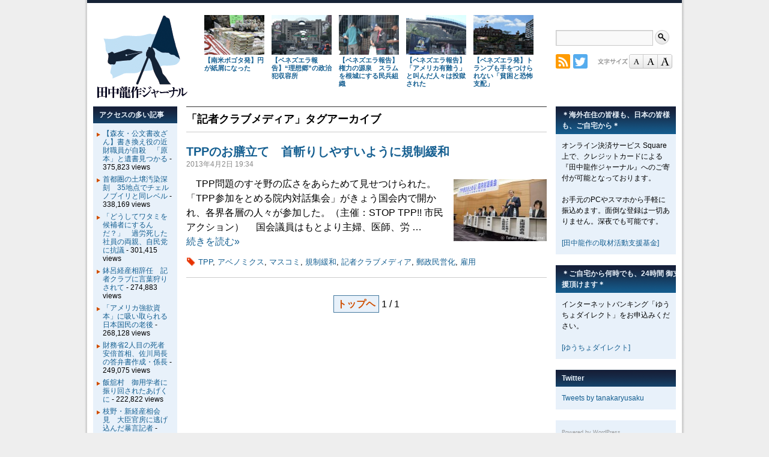

--- FILE ---
content_type: text/html; charset=UTF-8
request_url: https://tanakaryusaku.jp/tag/%E8%A8%98%E8%80%85%E3%82%AF%E3%83%A9%E3%83%96%E3%83%A1%E3%83%87%E3%82%A3%E3%82%A2
body_size: 13347
content:
<!DOCTYPE html>
<html lang="ja">
<head>
<meta charset="UTF-8" />
<meta name="viewport" content="target-densitydpi=device-dpi, width=device-width, maximum-scale=1.0, user-scalable=yes">
<meta name="keywords" content="田中龍作,たなかりゅうさく,タナカリュウサク,tanaka,ryusaku,ジャーナル,フリージャーナリスト,取材" />
<title>田中龍作ジャーナル | 記者クラブメディア</title>

<meta property="og:site_name" content="田中龍作ジャーナル" />
<meta property="og:title" content="TPPのお膳立て　首斬りしやすいように規制緩和" />
<meta property="og:url" content="https://tanakaryusaku.jp/2013/04/0006916" />
<meta property="og:type" content="article" />
<meta property="og:image" content="https://tanakaryusaku.jp/wp-content/themes/trj/images/logo_ogp.png" />
<meta property="og:locale" content="ja_JP" />

<link rel="icon" type="image/vnd.microsoft.icon" href="https://tanakaryusaku.jp/wp-content/themes/trj/images/favicon.ico" />
<link rel="stylesheet" href="https://tanakaryusaku.jp/wp-content/themes/trj/style.css?d=20150521" media="all" />
<link rel="stylesheet" href="https://tanakaryusaku.jp/wp-content/themes/trj/style2.css?d=20160221" media="screen, projection, tv" />
<link rel="stylesheet" href="https://tanakaryusaku.jp/wp-content/themes/trj/print.css?d=20150923" media="print" />
<link rel="stylesheet" href="https://tanakaryusaku.jp/wp-content/themes/trj/jquery.accessible-news-slider.css" media="all" />
<link rel="stylesheet" id="base-fontstyle-css" href="https://tanakaryusaku.jp/wp-content/themes/trj/fontchanger/style-medium.css" media="screen" />
<style>
<!--
#handheld { clear: both; overflow: hidden; display: block; margin: 0; width: 100%; text-align: center; }
#handheld ul#switcher { margin: 0; padding: 0; }
#handheld ul#switcher li { display: inline-block; margin: 1em 0; padding: 0.5em 1em; background-color: #155F91; }
#handheld ul#switcher li a { color: #fff; }
-->
</style>
<meta name='robots' content='max-image-preview:large' />
<link rel="alternate" type="application/rss+xml" title="田中龍作ジャーナル &raquo; 記者クラブメディア タグのフィード" href="https://tanakaryusaku.jp/tag/%e8%a8%98%e8%80%85%e3%82%af%e3%83%a9%e3%83%96%e3%83%a1%e3%83%87%e3%82%a3%e3%82%a2/feed" />
<style id='wp-img-auto-sizes-contain-inline-css' type='text/css'>
img:is([sizes=auto i],[sizes^="auto," i]){contain-intrinsic-size:3000px 1500px}
/*# sourceURL=wp-img-auto-sizes-contain-inline-css */
</style>
<style id='wp-emoji-styles-inline-css' type='text/css'>

	img.wp-smiley, img.emoji {
		display: inline !important;
		border: none !important;
		box-shadow: none !important;
		height: 1em !important;
		width: 1em !important;
		margin: 0 0.07em !important;
		vertical-align: -0.1em !important;
		background: none !important;
		padding: 0 !important;
	}
/*# sourceURL=wp-emoji-styles-inline-css */
</style>
<style id='wp-block-library-inline-css' type='text/css'>
:root{--wp-block-synced-color:#7a00df;--wp-block-synced-color--rgb:122,0,223;--wp-bound-block-color:var(--wp-block-synced-color);--wp-editor-canvas-background:#ddd;--wp-admin-theme-color:#007cba;--wp-admin-theme-color--rgb:0,124,186;--wp-admin-theme-color-darker-10:#006ba1;--wp-admin-theme-color-darker-10--rgb:0,107,160.5;--wp-admin-theme-color-darker-20:#005a87;--wp-admin-theme-color-darker-20--rgb:0,90,135;--wp-admin-border-width-focus:2px}@media (min-resolution:192dpi){:root{--wp-admin-border-width-focus:1.5px}}.wp-element-button{cursor:pointer}:root .has-very-light-gray-background-color{background-color:#eee}:root .has-very-dark-gray-background-color{background-color:#313131}:root .has-very-light-gray-color{color:#eee}:root .has-very-dark-gray-color{color:#313131}:root .has-vivid-green-cyan-to-vivid-cyan-blue-gradient-background{background:linear-gradient(135deg,#00d084,#0693e3)}:root .has-purple-crush-gradient-background{background:linear-gradient(135deg,#34e2e4,#4721fb 50%,#ab1dfe)}:root .has-hazy-dawn-gradient-background{background:linear-gradient(135deg,#faaca8,#dad0ec)}:root .has-subdued-olive-gradient-background{background:linear-gradient(135deg,#fafae1,#67a671)}:root .has-atomic-cream-gradient-background{background:linear-gradient(135deg,#fdd79a,#004a59)}:root .has-nightshade-gradient-background{background:linear-gradient(135deg,#330968,#31cdcf)}:root .has-midnight-gradient-background{background:linear-gradient(135deg,#020381,#2874fc)}:root{--wp--preset--font-size--normal:16px;--wp--preset--font-size--huge:42px}.has-regular-font-size{font-size:1em}.has-larger-font-size{font-size:2.625em}.has-normal-font-size{font-size:var(--wp--preset--font-size--normal)}.has-huge-font-size{font-size:var(--wp--preset--font-size--huge)}.has-text-align-center{text-align:center}.has-text-align-left{text-align:left}.has-text-align-right{text-align:right}.has-fit-text{white-space:nowrap!important}#end-resizable-editor-section{display:none}.aligncenter{clear:both}.items-justified-left{justify-content:flex-start}.items-justified-center{justify-content:center}.items-justified-right{justify-content:flex-end}.items-justified-space-between{justify-content:space-between}.screen-reader-text{border:0;clip-path:inset(50%);height:1px;margin:-1px;overflow:hidden;padding:0;position:absolute;width:1px;word-wrap:normal!important}.screen-reader-text:focus{background-color:#ddd;clip-path:none;color:#444;display:block;font-size:1em;height:auto;left:5px;line-height:normal;padding:15px 23px 14px;text-decoration:none;top:5px;width:auto;z-index:100000}html :where(.has-border-color){border-style:solid}html :where([style*=border-top-color]){border-top-style:solid}html :where([style*=border-right-color]){border-right-style:solid}html :where([style*=border-bottom-color]){border-bottom-style:solid}html :where([style*=border-left-color]){border-left-style:solid}html :where([style*=border-width]){border-style:solid}html :where([style*=border-top-width]){border-top-style:solid}html :where([style*=border-right-width]){border-right-style:solid}html :where([style*=border-bottom-width]){border-bottom-style:solid}html :where([style*=border-left-width]){border-left-style:solid}html :where(img[class*=wp-image-]){height:auto;max-width:100%}:where(figure){margin:0 0 1em}html :where(.is-position-sticky){--wp-admin--admin-bar--position-offset:var(--wp-admin--admin-bar--height,0px)}@media screen and (max-width:600px){html :where(.is-position-sticky){--wp-admin--admin-bar--position-offset:0px}}

/*# sourceURL=wp-block-library-inline-css */
</style><style id='global-styles-inline-css' type='text/css'>
:root{--wp--preset--aspect-ratio--square: 1;--wp--preset--aspect-ratio--4-3: 4/3;--wp--preset--aspect-ratio--3-4: 3/4;--wp--preset--aspect-ratio--3-2: 3/2;--wp--preset--aspect-ratio--2-3: 2/3;--wp--preset--aspect-ratio--16-9: 16/9;--wp--preset--aspect-ratio--9-16: 9/16;--wp--preset--color--black: #000000;--wp--preset--color--cyan-bluish-gray: #abb8c3;--wp--preset--color--white: #ffffff;--wp--preset--color--pale-pink: #f78da7;--wp--preset--color--vivid-red: #cf2e2e;--wp--preset--color--luminous-vivid-orange: #ff6900;--wp--preset--color--luminous-vivid-amber: #fcb900;--wp--preset--color--light-green-cyan: #7bdcb5;--wp--preset--color--vivid-green-cyan: #00d084;--wp--preset--color--pale-cyan-blue: #8ed1fc;--wp--preset--color--vivid-cyan-blue: #0693e3;--wp--preset--color--vivid-purple: #9b51e0;--wp--preset--gradient--vivid-cyan-blue-to-vivid-purple: linear-gradient(135deg,rgb(6,147,227) 0%,rgb(155,81,224) 100%);--wp--preset--gradient--light-green-cyan-to-vivid-green-cyan: linear-gradient(135deg,rgb(122,220,180) 0%,rgb(0,208,130) 100%);--wp--preset--gradient--luminous-vivid-amber-to-luminous-vivid-orange: linear-gradient(135deg,rgb(252,185,0) 0%,rgb(255,105,0) 100%);--wp--preset--gradient--luminous-vivid-orange-to-vivid-red: linear-gradient(135deg,rgb(255,105,0) 0%,rgb(207,46,46) 100%);--wp--preset--gradient--very-light-gray-to-cyan-bluish-gray: linear-gradient(135deg,rgb(238,238,238) 0%,rgb(169,184,195) 100%);--wp--preset--gradient--cool-to-warm-spectrum: linear-gradient(135deg,rgb(74,234,220) 0%,rgb(151,120,209) 20%,rgb(207,42,186) 40%,rgb(238,44,130) 60%,rgb(251,105,98) 80%,rgb(254,248,76) 100%);--wp--preset--gradient--blush-light-purple: linear-gradient(135deg,rgb(255,206,236) 0%,rgb(152,150,240) 100%);--wp--preset--gradient--blush-bordeaux: linear-gradient(135deg,rgb(254,205,165) 0%,rgb(254,45,45) 50%,rgb(107,0,62) 100%);--wp--preset--gradient--luminous-dusk: linear-gradient(135deg,rgb(255,203,112) 0%,rgb(199,81,192) 50%,rgb(65,88,208) 100%);--wp--preset--gradient--pale-ocean: linear-gradient(135deg,rgb(255,245,203) 0%,rgb(182,227,212) 50%,rgb(51,167,181) 100%);--wp--preset--gradient--electric-grass: linear-gradient(135deg,rgb(202,248,128) 0%,rgb(113,206,126) 100%);--wp--preset--gradient--midnight: linear-gradient(135deg,rgb(2,3,129) 0%,rgb(40,116,252) 100%);--wp--preset--font-size--small: 13px;--wp--preset--font-size--medium: 20px;--wp--preset--font-size--large: 36px;--wp--preset--font-size--x-large: 42px;--wp--preset--spacing--20: 0.44rem;--wp--preset--spacing--30: 0.67rem;--wp--preset--spacing--40: 1rem;--wp--preset--spacing--50: 1.5rem;--wp--preset--spacing--60: 2.25rem;--wp--preset--spacing--70: 3.38rem;--wp--preset--spacing--80: 5.06rem;--wp--preset--shadow--natural: 6px 6px 9px rgba(0, 0, 0, 0.2);--wp--preset--shadow--deep: 12px 12px 50px rgba(0, 0, 0, 0.4);--wp--preset--shadow--sharp: 6px 6px 0px rgba(0, 0, 0, 0.2);--wp--preset--shadow--outlined: 6px 6px 0px -3px rgb(255, 255, 255), 6px 6px rgb(0, 0, 0);--wp--preset--shadow--crisp: 6px 6px 0px rgb(0, 0, 0);}:where(.is-layout-flex){gap: 0.5em;}:where(.is-layout-grid){gap: 0.5em;}body .is-layout-flex{display: flex;}.is-layout-flex{flex-wrap: wrap;align-items: center;}.is-layout-flex > :is(*, div){margin: 0;}body .is-layout-grid{display: grid;}.is-layout-grid > :is(*, div){margin: 0;}:where(.wp-block-columns.is-layout-flex){gap: 2em;}:where(.wp-block-columns.is-layout-grid){gap: 2em;}:where(.wp-block-post-template.is-layout-flex){gap: 1.25em;}:where(.wp-block-post-template.is-layout-grid){gap: 1.25em;}.has-black-color{color: var(--wp--preset--color--black) !important;}.has-cyan-bluish-gray-color{color: var(--wp--preset--color--cyan-bluish-gray) !important;}.has-white-color{color: var(--wp--preset--color--white) !important;}.has-pale-pink-color{color: var(--wp--preset--color--pale-pink) !important;}.has-vivid-red-color{color: var(--wp--preset--color--vivid-red) !important;}.has-luminous-vivid-orange-color{color: var(--wp--preset--color--luminous-vivid-orange) !important;}.has-luminous-vivid-amber-color{color: var(--wp--preset--color--luminous-vivid-amber) !important;}.has-light-green-cyan-color{color: var(--wp--preset--color--light-green-cyan) !important;}.has-vivid-green-cyan-color{color: var(--wp--preset--color--vivid-green-cyan) !important;}.has-pale-cyan-blue-color{color: var(--wp--preset--color--pale-cyan-blue) !important;}.has-vivid-cyan-blue-color{color: var(--wp--preset--color--vivid-cyan-blue) !important;}.has-vivid-purple-color{color: var(--wp--preset--color--vivid-purple) !important;}.has-black-background-color{background-color: var(--wp--preset--color--black) !important;}.has-cyan-bluish-gray-background-color{background-color: var(--wp--preset--color--cyan-bluish-gray) !important;}.has-white-background-color{background-color: var(--wp--preset--color--white) !important;}.has-pale-pink-background-color{background-color: var(--wp--preset--color--pale-pink) !important;}.has-vivid-red-background-color{background-color: var(--wp--preset--color--vivid-red) !important;}.has-luminous-vivid-orange-background-color{background-color: var(--wp--preset--color--luminous-vivid-orange) !important;}.has-luminous-vivid-amber-background-color{background-color: var(--wp--preset--color--luminous-vivid-amber) !important;}.has-light-green-cyan-background-color{background-color: var(--wp--preset--color--light-green-cyan) !important;}.has-vivid-green-cyan-background-color{background-color: var(--wp--preset--color--vivid-green-cyan) !important;}.has-pale-cyan-blue-background-color{background-color: var(--wp--preset--color--pale-cyan-blue) !important;}.has-vivid-cyan-blue-background-color{background-color: var(--wp--preset--color--vivid-cyan-blue) !important;}.has-vivid-purple-background-color{background-color: var(--wp--preset--color--vivid-purple) !important;}.has-black-border-color{border-color: var(--wp--preset--color--black) !important;}.has-cyan-bluish-gray-border-color{border-color: var(--wp--preset--color--cyan-bluish-gray) !important;}.has-white-border-color{border-color: var(--wp--preset--color--white) !important;}.has-pale-pink-border-color{border-color: var(--wp--preset--color--pale-pink) !important;}.has-vivid-red-border-color{border-color: var(--wp--preset--color--vivid-red) !important;}.has-luminous-vivid-orange-border-color{border-color: var(--wp--preset--color--luminous-vivid-orange) !important;}.has-luminous-vivid-amber-border-color{border-color: var(--wp--preset--color--luminous-vivid-amber) !important;}.has-light-green-cyan-border-color{border-color: var(--wp--preset--color--light-green-cyan) !important;}.has-vivid-green-cyan-border-color{border-color: var(--wp--preset--color--vivid-green-cyan) !important;}.has-pale-cyan-blue-border-color{border-color: var(--wp--preset--color--pale-cyan-blue) !important;}.has-vivid-cyan-blue-border-color{border-color: var(--wp--preset--color--vivid-cyan-blue) !important;}.has-vivid-purple-border-color{border-color: var(--wp--preset--color--vivid-purple) !important;}.has-vivid-cyan-blue-to-vivid-purple-gradient-background{background: var(--wp--preset--gradient--vivid-cyan-blue-to-vivid-purple) !important;}.has-light-green-cyan-to-vivid-green-cyan-gradient-background{background: var(--wp--preset--gradient--light-green-cyan-to-vivid-green-cyan) !important;}.has-luminous-vivid-amber-to-luminous-vivid-orange-gradient-background{background: var(--wp--preset--gradient--luminous-vivid-amber-to-luminous-vivid-orange) !important;}.has-luminous-vivid-orange-to-vivid-red-gradient-background{background: var(--wp--preset--gradient--luminous-vivid-orange-to-vivid-red) !important;}.has-very-light-gray-to-cyan-bluish-gray-gradient-background{background: var(--wp--preset--gradient--very-light-gray-to-cyan-bluish-gray) !important;}.has-cool-to-warm-spectrum-gradient-background{background: var(--wp--preset--gradient--cool-to-warm-spectrum) !important;}.has-blush-light-purple-gradient-background{background: var(--wp--preset--gradient--blush-light-purple) !important;}.has-blush-bordeaux-gradient-background{background: var(--wp--preset--gradient--blush-bordeaux) !important;}.has-luminous-dusk-gradient-background{background: var(--wp--preset--gradient--luminous-dusk) !important;}.has-pale-ocean-gradient-background{background: var(--wp--preset--gradient--pale-ocean) !important;}.has-electric-grass-gradient-background{background: var(--wp--preset--gradient--electric-grass) !important;}.has-midnight-gradient-background{background: var(--wp--preset--gradient--midnight) !important;}.has-small-font-size{font-size: var(--wp--preset--font-size--small) !important;}.has-medium-font-size{font-size: var(--wp--preset--font-size--medium) !important;}.has-large-font-size{font-size: var(--wp--preset--font-size--large) !important;}.has-x-large-font-size{font-size: var(--wp--preset--font-size--x-large) !important;}
/*# sourceURL=global-styles-inline-css */
</style>

<style id='classic-theme-styles-inline-css' type='text/css'>
/*! This file is auto-generated */
.wp-block-button__link{color:#fff;background-color:#32373c;border-radius:9999px;box-shadow:none;text-decoration:none;padding:calc(.667em + 2px) calc(1.333em + 2px);font-size:1.125em}.wp-block-file__button{background:#32373c;color:#fff;text-decoration:none}
/*# sourceURL=/wp-includes/css/classic-themes.min.css */
</style>
<link rel='stylesheet' id='twentyten-block-style-css' href='https://tanakaryusaku.jp/wp-content/themes/twentyten/blocks.css?ver=20250220' type='text/css' media='all' />
<link rel="https://api.w.org/" href="https://tanakaryusaku.jp/wp-json/" /><link rel="alternate" title="JSON" type="application/json" href="https://tanakaryusaku.jp/wp-json/wp/v2/tags/2044" /><link rel="EditURI" type="application/rsd+xml" title="RSD" href="https://tanakaryusaku.jp/xmlrpc.php?rsd" />
<script type="text/javascript" src="https://tanakaryusaku.jp/wp-content/themes/trj/jquery.accessible-news-slider.js?d=20140710"></script>
<script>
  (function(i,s,o,g,r,a,m){i['GoogleAnalyticsObject']=r;i[r]=i[r]||function(){
  (i[r].q=i[r].q||[]).push(arguments)},i[r].l=1*new Date();a=s.createElement(o),
  m=s.getElementsByTagName(o)[0];a.async=1;a.src=g;m.parentNode.insertBefore(a,m)
  })(window,document,'script','//www.google-analytics.com/analytics.js','ga');

  ga('create', 'UA-22753601-1', 'auto');
  ga('send', 'pageview');

</script><!--[if lt IE 9]>
<script src="https://oss.maxcdn.com/html5shiv/3.7.2/html5shiv.min.js"></script>
<script src="https://oss.maxcdn.com/respond/1.4.2/respond.min.js"></script>
<![endif]-->
</head>

<body class="archive tag tag-2044 wp-theme-twentyten wp-child-theme-trj">
<div id="fb-root"></div>
<script>(function(d, s, id) {
  var js, fjs = d.getElementsByTagName(s)[0];
  if (d.getElementById(id)) return;
  js = d.createElement(s); js.id = id;
  js.src = "//connect.facebook.net/ja_JP/sdk.js#xfbml=1&version=v2.5";
  fjs.parentNode.insertBefore(js, fjs);
}(document, 'script', 'facebook-jssdk'));</script>
<div id="wrapper" class="hfeed">
	<div id="header">
		<div id="masthead">
			<div id="branding" role="banner">
								<div id="site-title">
					<span>
						<a href="https://tanakaryusaku.jp" title="田中龍作ジャーナル" rel="home"><img id="trjlogo" src="https://tanakaryusaku.jp/wp-content/themes/trj/images/logo_trjmark.gif" width="152" height="140" alt="田中龍作ジャーナル" /></a>
					</span>
				</div>

				
	<ul id="site-headline">

	<li class="headlinelist" id="post-33180">
		<a href="https://tanakaryusaku.jp/2026/01/00033180"><img width="155" height="103" src="https://tanakaryusaku.jp/wp-content/uploads/2026/01/b565e64ba10cd7edb8d4d3c5539c22a8-155x103.jpg" class="attachment-post-thumbnail size-post-thumbnail wp-post-image" alt="" decoding="async" loading="lazy" srcset="https://tanakaryusaku.jp/wp-content/uploads/2026/01/b565e64ba10cd7edb8d4d3c5539c22a8-155x103.jpg 155w, https://tanakaryusaku.jp/wp-content/uploads/2026/01/b565e64ba10cd7edb8d4d3c5539c22a8-600x400.jpg 600w, https://tanakaryusaku.jp/wp-content/uploads/2026/01/b565e64ba10cd7edb8d4d3c5539c22a8-768x512.jpg 768w, https://tanakaryusaku.jp/wp-content/uploads/2026/01/b565e64ba10cd7edb8d4d3c5539c22a8-1536x1024.jpg 1536w, https://tanakaryusaku.jp/wp-content/uploads/2026/01/b565e64ba10cd7edb8d4d3c5539c22a8-2048x1365.jpg 2048w" sizes="auto, (max-width: 155px) 100vw, 155px" /></a>
		<p class="thumbtitle"><a href="https://tanakaryusaku.jp/2026/01/00033180">【南米ボゴタ発】円が紙屑になった　</a></p>
	</li>
	<li class="headlinelist" id="post-33175">
		<a href="https://tanakaryusaku.jp/2026/01/00033175"><img width="155" height="103" src="https://tanakaryusaku.jp/wp-content/uploads/2026/01/c7472e88f9836b22d6eeffca2ecb4c3f-155x103.jpg" class="attachment-post-thumbnail size-post-thumbnail wp-post-image" alt="" decoding="async" loading="lazy" srcset="https://tanakaryusaku.jp/wp-content/uploads/2026/01/c7472e88f9836b22d6eeffca2ecb4c3f-155x103.jpg 155w, https://tanakaryusaku.jp/wp-content/uploads/2026/01/c7472e88f9836b22d6eeffca2ecb4c3f-600x399.jpg 600w, https://tanakaryusaku.jp/wp-content/uploads/2026/01/c7472e88f9836b22d6eeffca2ecb4c3f-768x511.jpg 768w, https://tanakaryusaku.jp/wp-content/uploads/2026/01/c7472e88f9836b22d6eeffca2ecb4c3f-1536x1022.jpg 1536w, https://tanakaryusaku.jp/wp-content/uploads/2026/01/c7472e88f9836b22d6eeffca2ecb4c3f-2048x1363.jpg 2048w" sizes="auto, (max-width: 155px) 100vw, 155px" /></a>
		<p class="thumbtitle"><a href="https://tanakaryusaku.jp/2026/01/00033175">【ベネズエラ報告】“理想郷”の政治犯収容所</a></p>
	</li>
	<li class="headlinelist" id="post-33168">
		<a href="https://tanakaryusaku.jp/2026/01/00033168"><img width="155" height="103" src="https://tanakaryusaku.jp/wp-content/uploads/2026/01/1c00b1f9e7c0368ecff9144c9e93d897-155x103.jpg" class="attachment-post-thumbnail size-post-thumbnail wp-post-image" alt="" decoding="async" loading="lazy" srcset="https://tanakaryusaku.jp/wp-content/uploads/2026/01/1c00b1f9e7c0368ecff9144c9e93d897-155x103.jpg 155w, https://tanakaryusaku.jp/wp-content/uploads/2026/01/1c00b1f9e7c0368ecff9144c9e93d897-600x399.jpg 600w, https://tanakaryusaku.jp/wp-content/uploads/2026/01/1c00b1f9e7c0368ecff9144c9e93d897-768x511.jpg 768w, https://tanakaryusaku.jp/wp-content/uploads/2026/01/1c00b1f9e7c0368ecff9144c9e93d897-1536x1022.jpg 1536w, https://tanakaryusaku.jp/wp-content/uploads/2026/01/1c00b1f9e7c0368ecff9144c9e93d897-2048x1363.jpg 2048w" sizes="auto, (max-width: 155px) 100vw, 155px" /></a>
		<p class="thumbtitle"><a href="https://tanakaryusaku.jp/2026/01/00033168">【ベネズエラ報告】権力の源泉　スラムを根城にする民兵組織</a></p>
	</li>
	<li class="headlinelist" id="post-33161">
		<a href="https://tanakaryusaku.jp/2026/01/00033161"><img width="155" height="103" src="https://tanakaryusaku.jp/wp-content/uploads/2026/01/31160f13a503ff295797b30dbc875721-155x103.jpg" class="attachment-post-thumbnail size-post-thumbnail wp-post-image" alt="" decoding="async" loading="lazy" srcset="https://tanakaryusaku.jp/wp-content/uploads/2026/01/31160f13a503ff295797b30dbc875721-155x103.jpg 155w, https://tanakaryusaku.jp/wp-content/uploads/2026/01/31160f13a503ff295797b30dbc875721-600x399.jpg 600w, https://tanakaryusaku.jp/wp-content/uploads/2026/01/31160f13a503ff295797b30dbc875721-768x511.jpg 768w, https://tanakaryusaku.jp/wp-content/uploads/2026/01/31160f13a503ff295797b30dbc875721-1536x1022.jpg 1536w, https://tanakaryusaku.jp/wp-content/uploads/2026/01/31160f13a503ff295797b30dbc875721-2048x1363.jpg 2048w" sizes="auto, (max-width: 155px) 100vw, 155px" /></a>
		<p class="thumbtitle"><a href="https://tanakaryusaku.jp/2026/01/00033161">【ベネズエラ報告】「アメリカ有難う」と叫んだ人々は投獄された</a></p>
	</li>
	<li class="headlinelist" id="post-33151">
		<a href="https://tanakaryusaku.jp/2026/01/00033151"><img width="155" height="103" src="https://tanakaryusaku.jp/wp-content/uploads/2026/01/5fef9f9a68992098adb6362664d35ba6-155x103.jpg" class="attachment-post-thumbnail size-post-thumbnail wp-post-image" alt="" decoding="async" loading="lazy" srcset="https://tanakaryusaku.jp/wp-content/uploads/2026/01/5fef9f9a68992098adb6362664d35ba6-155x103.jpg 155w, https://tanakaryusaku.jp/wp-content/uploads/2026/01/5fef9f9a68992098adb6362664d35ba6-600x399.jpg 600w, https://tanakaryusaku.jp/wp-content/uploads/2026/01/5fef9f9a68992098adb6362664d35ba6-768x511.jpg 768w, https://tanakaryusaku.jp/wp-content/uploads/2026/01/5fef9f9a68992098adb6362664d35ba6-1536x1022.jpg 1536w, https://tanakaryusaku.jp/wp-content/uploads/2026/01/5fef9f9a68992098adb6362664d35ba6-2048x1363.jpg 2048w" sizes="auto, (max-width: 155px) 100vw, 155px" /></a>
		<p class="thumbtitle"><a href="https://tanakaryusaku.jp/2026/01/00033151">【ベネズエラ発】トランプも手をつけられない「貧困と恐怖支配」</a></p>
	</li>

</ul>
	<div class="search">
		<form role="search" method="get" id="searchform" action="https://tanakaryusaku.jp" >
			<label class="screen-reader-text" for="s">検索:</label>
			<input type="text" value="" name="s" id="s" />
			<input id="searchsubmit" type="image" alt="検索" src="https://tanakaryusaku.jp/wp-content/themes/trj/images/search.png">
		</form>
	</div>
	<ul id="site-gadget">
		<li class="menu-item"><a href="https://tanakaryusaku.jp/feed"><img src="https://tanakaryusaku.jp/wp-content/themes/trj/images/rss.png" width="24" height="24" alt="RSS" /></a></li>
		<li class="menu-item"><a href="https://twitter.com/tanakaryusaku"><img src="https://tanakaryusaku.jp/wp-content/themes/trj/images/twitter.png" width="24" height="24" alt="Twitter" /></a></li>
	</ul>
	<ul id="site-gadget2">
		<li class="menu-item2"><img src="https://tanakaryusaku.jp/wp-content/themes/trj/images/title_fontsize.gif" width="52" height="24" alt="文字サイズ" /></li>
		<li class="menu-item2"><a href="javascript:void(0);" onclick="fontchanger('style-small');"><img src="https://tanakaryusaku.jp/wp-content/themes/trj/images/btn_font_s.gif" width="24" height="24" alt="文字サイズ小" /></a></li>
		<li class="menu-item2"><a href="javascript:void(0);" onclick="fontchanger('style-medium');"><img src="https://tanakaryusaku.jp/wp-content/themes/trj/images/btn_font_m.gif" width="24" height="24" alt="文字サイズ中" /></a></li>
		<li class="menu-item2"><a href="javascript:void(0);" onclick="fontchanger('style-large');"><img src="https://tanakaryusaku.jp/wp-content/themes/trj/images/btn_font_l.gif" width="24" height="24" alt="文字サイズ大" /></a></li>
	</ul>
								</div><!-- #branding -->
			</div><!-- #masthead -->
	</div><!-- #header -->

	<div id="main">

		<div id="container">
			<div id="content" role="main">

				<h1 class="page-title">「<span>記者クラブメディア</span>」タグアーカイブ</h1>





			<div id="post-6916" class="post-6916 post type-post status-publish format-standard has-post-thumbnail hentry category-12 tag-tpp tag-2045 tag-397 tag-2043 tag-2044 tag-1632 tag-2446">
			<h2 class="entry-title"><a href="https://tanakaryusaku.jp/2013/04/0006916" title="TPPのお膳立て　首斬りしやすいように規制緩和 へのパーマリンク" rel="bookmark">TPPのお膳立て　首斬りしやすいように規制緩和</a></h2>

			<div class="entry-meta">
				<span>2013年4月2日 19:34</span>
			</div><!-- .entry-meta -->

		<div class="post-entry440">			<div class="entry-summary">
				<p>　TPP問題のすそ野の広さをあらためて見せつけられた。「TPP参加をとめる院内対話集会」がきょう国会内で開かれ、各界各層の人々が参加した。（主催：STOP TPP!! 市民アクション） 　国会議員はもとより主婦、医師、労 &hellip; <br /><a href="https://tanakaryusaku.jp/2013/04/0006916">続きを読む&raquo;</a></p>
			</div><!-- .entry-summary -->
			</div><!-- .post-entry600~440 -->
			<div class="entry-thumbnail">
				<a href="https://tanakaryusaku.jp/2013/04/0006916" rel="bookmark"><img width="155" height="103" src="https://tanakaryusaku.jp/wp-content/uploads/2013/04/e16c9e345870e50a88a957ec00ce395a-155x103.jpg" class="attachment-post-thumbnail size-post-thumbnail wp-post-image" alt="参加団体の顔ぶれを見てもTPPが農業と貿易の問題だけでないことが分かる。=2日、衆院会館　写真：田中撮影=" decoding="async" srcset="https://tanakaryusaku.jp/wp-content/uploads/2013/04/e16c9e345870e50a88a957ec00ce395a-155x103.jpg 155w, https://tanakaryusaku.jp/wp-content/uploads/2013/04/e16c9e345870e50a88a957ec00ce395a.jpg 600w" sizes="(max-width: 155px) 100vw, 155px" /></a>
			</div><!-- .entry-thumbnail -->
	
			<div class="entry-utility">
				
													<span class="tag-links">
						<a href="https://tanakaryusaku.jp/tag/tpp" rel="tag">TPP</a>, <a href="https://tanakaryusaku.jp/tag/%e3%82%a2%e3%83%99%e3%83%8e%e3%83%9f%e3%82%af%e3%82%b9" rel="tag">アベノミクス</a>, <a href="https://tanakaryusaku.jp/tag/%e3%83%9e%e3%82%b9%e3%82%b3%e3%83%9f" rel="tag">マスコミ</a>, <a href="https://tanakaryusaku.jp/tag/%e8%a6%8f%e5%88%b6%e7%b7%a9%e5%92%8c" rel="tag">規制緩和</a>, <a href="https://tanakaryusaku.jp/tag/%e8%a8%98%e8%80%85%e3%82%af%e3%83%a9%e3%83%96%e3%83%a1%e3%83%87%e3%82%a3%e3%82%a2" rel="tag">記者クラブメディア</a>, <a href="https://tanakaryusaku.jp/tag/%e9%83%b5%e6%94%bf%e6%b0%91%e5%96%b6%e5%8c%96" rel="tag">郵政民営化</a>, <a href="https://tanakaryusaku.jp/tag/%e9%9b%87%e7%94%a8" rel="tag">雇用</a>					</span>
				
							</div><!-- .entry-utility -->
		</div><!-- #post-## -->

		
	

		<div id="nav-below" class="navigation">
						<a href="https://tanakaryusaku.jp">トップヘ</a>
						1 / 1		</div><!-- #nav-below -->

			</div><!-- #content -->
		</div><!-- #container -->


		<div id="primary" class="widget-area" role="complementary">
			<ul class="xoxo">

<li id="custom_html-9" class="widget_text widget-container widget_custom_html"><h3 class="widget-title">＊海外在住の皆様も、日本の皆様も、ご自宅から＊</h3><div class="textwidget custom-html-widget">オンライン決済サービス Square上で、クレジットカードによる『田中龍作ジャーナル』へのご寄付が可能となっております。<br><br>
お手元のPCやスマホから手軽に振込めます。面倒な登録は一切ありません。深夜でも可能です。<br><br>
<a href="https://checkout.square.site/merchant/MLXCFCX3DAHRG/checkout/C4S6O3LPI66IXMK6QGYMWMUG" target="_blank" rel="noopener noreferrer">[田中龍作の取材活動支援基金]</a></div></li><li id="custom_html-10" class="widget_text widget-container widget_custom_html"><h3 class="widget-title">＊ご自宅から何時でも、24時間 御支援頂けます＊</h3><div class="textwidget custom-html-widget">インターネットバンキング「ゆうちょダイレクト」をお申込みください。<br><br>
<a href="https://www.jp-bank.japanpost.jp/direct/pc/dr_pc_index.html" target="_blank" rel="noopener noreferrer">[ゆうちょダイレクト]</a>
</div></li><li id="custom_html-5" class="widget_text widget-container widget_custom_html"><h3 class="widget-title">Twitter</h3><div class="textwidget custom-html-widget"><a class="twitter-timeline" width="100%" height="2000px"  href="https://twitter.com/tanakaryusaku?ref_src=twsrc%5Etfw">Tweets by tanakaryusaku</a> <script async src="https://platform.twitter.com/widgets.js" charset="utf-8"></script></div></li><li id="custom_html-6" class="widget_text widget-container widget_custom_html"><div class="textwidget custom-html-widget"><div class="meta-info"><a style="color:#999; font-size:75%;" href="/wp-login.php">Powered by WordPress</a></div></div></li>			</ul>
		</div><!-- #primary .widget-area -->


		<div id="secondary" class="widget-area" role="complementary">
			<ul class="xoxo">
				<li id="views-2" class="widget-container widget_views"><h3 class="widget-title">アクセスの多い記事</h3><ul>
<li><a href="https://tanakaryusaku.jp/2018/03/00017711" title="【森友・公文書改ざん】書き換え役の近財職員が自殺　「原本」と遺書見つかる">【森友・公文書改ざん】書き換え役の近財職員が自殺　「原本」と遺書見つかる</a> - 375,823 views</li><li><a href="https://tanakaryusaku.jp/2011/08/0002744" title="首都圏の土壌汚染深刻　35地点でチェルノブイリと同レベル">首都圏の土壌汚染深刻　35地点でチェルノブイリと同レベル</a> - 338,169 views</li><li><a href="https://tanakaryusaku.jp/2013/06/0007454" title="「どうしてワタミを候補者にするんだ？」　過労死した社員の両親、自民党に抗議">「どうしてワタミを候補者にするんだ？」　過労死した社員の両親、自民党に抗議</a> - 301,415 views</li><li><a href="https://tanakaryusaku.jp/2011/09/0002887" title="鉢呂経産相辞任　記者クラブに言葉狩りされて">鉢呂経産相辞任　記者クラブに言葉狩りされて</a> - 274,883 views</li><li><a href="https://tanakaryusaku.jp/2015/10/00012241" title="「アメリカ強欲資本」に吸い取られる日本国民の老後">「アメリカ強欲資本」に吸い取られる日本国民の老後</a> - 268,128 views</li><li><a href="https://tanakaryusaku.jp/2018/03/00017766" title="財務省2人目の死者　安倍首相、佐川局長の答弁書作成・係長">財務省2人目の死者　安倍首相、佐川局長の答弁書作成・係長</a> - 249,075 views</li><li><a href="https://tanakaryusaku.jp/2011/05/0002384" title="飯舘村　御用学者に振り回されたあげくに">飯舘村　御用学者に振り回されたあげくに</a> - 222,822 views</li><li><a href="https://tanakaryusaku.jp/2011/09/0002912" title="枝野・新経産相会見　大臣官房に逃げ込んだ暴言記者">枝野・新経産相会見　大臣官房に逃げ込んだ暴言記者</a> - 214,905 views</li><li><a href="https://tanakaryusaku.jp/2011/12/0003343" title="「冷温停止」 最後の合同会見で世紀の大ウソ">「冷温停止」 最後の合同会見で世紀の大ウソ</a> - 206,002 views</li><li><a href="https://tanakaryusaku.jp/2013/10/0008104" title="「ホームレスお断わり」　マック難民はどこへ行くのか">「ホームレスお断わり」　マック難民はどこへ行くのか</a> - 197,927 views</li></ul>
</li><li id="nav_menu-2" class="widget-container widget_nav_menu"><h3 class="widget-title">カテゴリー</h3><div class="menu-leftnavi-container"><ul id="menu-leftnavi" class="menu"><li id="menu-item-26311" class="menu-item menu-item-type-taxonomy menu-item-object-category menu-item-has-children menu-item-26311"><a href="https://tanakaryusaku.jp/category/%e6%b5%b7%e5%a4%96">海外</a>
<ul class="sub-menu">
	<li id="menu-item-9268" class="menu-item menu-item-type-taxonomy menu-item-object-category menu-item-9268"><a href="https://tanakaryusaku.jp/category/%e6%b5%b7%e5%a4%96/%e3%82%a2%e3%82%bc%e3%83%ab%e3%83%90%e3%82%a4%e3%82%b8%e3%83%a3%e3%83%b3">アゼルバイジャン</a></li>
	<li id="menu-item-9269" class="menu-item menu-item-type-taxonomy menu-item-object-category menu-item-9269"><a href="https://tanakaryusaku.jp/category/%e6%b5%b7%e5%a4%96/%e3%82%a2%e3%83%95%e3%82%ac%e3%83%8b%e3%82%b9%e3%82%bf%e3%83%b3">アフガニスタン</a></li>
	<li id="menu-item-9270" class="menu-item menu-item-type-taxonomy menu-item-object-category menu-item-9270"><a href="https://tanakaryusaku.jp/category/%e6%b5%b7%e5%a4%96/%e3%82%a2%e3%83%a1%e3%83%aa%e3%82%ab">アメリカ</a></li>
	<li id="menu-item-24040" class="menu-item menu-item-type-taxonomy menu-item-object-category menu-item-24040"><a href="https://tanakaryusaku.jp/category/%e6%b5%b7%e5%a4%96/%e3%82%a2%e3%83%ab%e3%83%a1%e3%83%8b%e3%82%a2">アルメニア</a></li>
	<li id="menu-item-9271" class="menu-item menu-item-type-taxonomy menu-item-object-category menu-item-9271"><a href="https://tanakaryusaku.jp/category/%e6%b5%b7%e5%a4%96/%e3%82%a4%e3%82%bf%e3%83%aa%e3%82%a2">イタリア</a></li>
	<li id="menu-item-9272" class="menu-item menu-item-type-taxonomy menu-item-object-category menu-item-9272"><a href="https://tanakaryusaku.jp/category/%e6%b5%b7%e5%a4%96/%e3%82%a4%e3%83%a9%e3%82%af">イラク</a></li>
	<li id="menu-item-9273" class="menu-item menu-item-type-taxonomy menu-item-object-category menu-item-9273"><a href="https://tanakaryusaku.jp/category/%e6%b5%b7%e5%a4%96/%e3%82%a4%e3%83%a9%e3%83%b3">イラン</a></li>
	<li id="menu-item-9274" class="menu-item menu-item-type-taxonomy menu-item-object-category menu-item-9274"><a href="https://tanakaryusaku.jp/category/%e6%b5%b7%e5%a4%96/%e3%82%a4%e3%83%b3%e3%83%89%e3%83%8d%e3%82%b7%e3%82%a2%ef%bc%88%e3%82%a2%e3%83%81%e3%82%a7%ef%bc%89">インドネシア（アチェ）</a></li>
	<li id="menu-item-9275" class="menu-item menu-item-type-taxonomy menu-item-object-category menu-item-9275"><a href="https://tanakaryusaku.jp/category/%e6%b5%b7%e5%a4%96/%e3%82%a6%e3%82%af%e3%83%a9%e3%82%a4%e3%83%8a">ウクライナ</a></li>
	<li id="menu-item-9276" class="menu-item menu-item-type-taxonomy menu-item-object-category menu-item-9276"><a href="https://tanakaryusaku.jp/category/%e6%b5%b7%e5%a4%96/%e3%82%a8%e3%82%b8%e3%83%97%e3%83%88">エジプト</a></li>
	<li id="menu-item-9278" class="menu-item menu-item-type-taxonomy menu-item-object-category menu-item-9278"><a href="https://tanakaryusaku.jp/category/%e6%b5%b7%e5%a4%96/%e3%82%b0%e3%83%ab%e3%82%b8%e3%82%a2">グルジア</a></li>
	<li id="menu-item-9279" class="menu-item menu-item-type-taxonomy menu-item-object-category menu-item-9279"><a href="https://tanakaryusaku.jp/category/%e6%b5%b7%e5%a4%96/%e3%82%b3%e3%82%bd%e3%83%9c">コソボ</a></li>
	<li id="menu-item-33121" class="menu-item menu-item-type-taxonomy menu-item-object-category menu-item-33121"><a href="https://tanakaryusaku.jp/category/%e6%b5%b7%e5%a4%96/%e3%82%b3%e3%83%ad%e3%83%b3%e3%83%93%e3%82%a2">コロンビア</a></li>
	<li id="menu-item-9280" class="menu-item menu-item-type-taxonomy menu-item-object-category menu-item-9280"><a href="https://tanakaryusaku.jp/category/%e6%b5%b7%e5%a4%96/%e3%82%b7%e3%83%aa%e3%82%a2">シリア</a></li>
	<li id="menu-item-9281" class="menu-item menu-item-type-taxonomy menu-item-object-category menu-item-9281"><a href="https://tanakaryusaku.jp/category/%e6%b5%b7%e5%a4%96/%e3%82%b9%e3%83%9a%e3%82%a4%e3%83%b3">スペイン</a></li>
	<li id="menu-item-9282" class="menu-item menu-item-type-taxonomy menu-item-object-category menu-item-9282"><a href="https://tanakaryusaku.jp/category/%e6%b5%b7%e5%a4%96/%e3%82%b9%e3%83%aa%e3%83%a9%e3%83%b3%e3%82%ab">スリランカ</a></li>
	<li id="menu-item-9283" class="menu-item menu-item-type-taxonomy menu-item-object-category menu-item-9283"><a href="https://tanakaryusaku.jp/category/%e6%b5%b7%e5%a4%96/%e3%83%81%e3%82%a7%e3%83%ab%e3%83%8e%e3%83%96%e3%82%a4%e3%83%aa">チェルノブイリ</a></li>
	<li id="menu-item-9284" class="menu-item menu-item-type-taxonomy menu-item-object-category menu-item-9284"><a href="https://tanakaryusaku.jp/category/%e6%b5%b7%e5%a4%96/%e3%83%88%e3%83%ab%e3%82%b3">トルコ</a></li>
	<li id="menu-item-24041" class="menu-item menu-item-type-taxonomy menu-item-object-category menu-item-24041"><a href="https://tanakaryusaku.jp/category/%e6%b5%b7%e5%a4%96/%e3%83%8a%e3%82%b4%e3%83%ab%e3%83%8e%e3%82%ab%e3%83%a9%e3%83%90%e3%83%95">ナゴルノカラバフ</a></li>
	<li id="menu-item-17989" class="menu-item menu-item-type-taxonomy menu-item-object-category menu-item-17989"><a href="https://tanakaryusaku.jp/category/%e6%b5%b7%e5%a4%96/%e3%83%8f%e3%83%b3%e3%82%ac%e3%83%aa%e3%83%bc">ハンガリー</a></li>
	<li id="menu-item-17475" class="menu-item menu-item-type-taxonomy menu-item-object-category menu-item-17475"><a href="https://tanakaryusaku.jp/category/%e6%b5%b7%e5%a4%96/%e3%83%90%e3%83%b3%e3%82%b0%e3%83%a9%e3%83%87%e3%82%b7%e3%83%a5">バングラデシュ</a></li>
	<li id="menu-item-9259" class="menu-item menu-item-type-taxonomy menu-item-object-category menu-item-9259"><a href="https://tanakaryusaku.jp/category/%e6%b5%b7%e5%a4%96/%e3%83%91%e3%83%ac%e3%82%b9%e3%83%81%e3%83%8a%ef%bc%88%e3%82%ac%e3%82%b6%e3%83%bb%e8%a5%bf%e5%b2%b8%ef%bc%89">パレスチナ（ガザ・西岸）</a></li>
	<li id="menu-item-9286" class="menu-item menu-item-type-taxonomy menu-item-object-category menu-item-9286"><a href="https://tanakaryusaku.jp/category/%e6%b5%b7%e5%a4%96/%e3%83%93%e3%83%ab%e3%83%9e%ef%bc%88%e3%83%9f%e3%83%a3%e3%83%b3%e3%83%9e%e3%83%bc%ef%bc%89">ビルマ（ミャンマー）</a></li>
	<li id="menu-item-12456" class="menu-item menu-item-type-taxonomy menu-item-object-category menu-item-12456"><a href="https://tanakaryusaku.jp/category/%e6%b5%b7%e5%a4%96/%e3%83%95%e3%83%a9%e3%83%b3%e3%82%b9">フランス</a></li>
	<li id="menu-item-9287" class="menu-item menu-item-type-taxonomy menu-item-object-category menu-item-9287"><a href="https://tanakaryusaku.jp/category/%e6%b5%b7%e5%a4%96/%e3%83%96%e3%83%a9%e3%82%b8%e3%83%ab">ブラジル</a></li>
	<li id="menu-item-19649" class="menu-item menu-item-type-taxonomy menu-item-object-category menu-item-19649"><a href="https://tanakaryusaku.jp/category/%e6%b5%b7%e5%a4%96/%e3%83%99%e3%83%8d%e3%82%ba%e3%82%a8%e3%83%a9">ベネズエラ</a></li>
	<li id="menu-item-9288" class="menu-item menu-item-type-taxonomy menu-item-object-category menu-item-9288"><a href="https://tanakaryusaku.jp/category/%e6%b5%b7%e5%a4%96/%e3%83%aa%e3%83%88%e3%82%a2%e3%83%8b%e3%82%a2">リトアニア</a></li>
	<li id="menu-item-9289" class="menu-item menu-item-type-taxonomy menu-item-object-category menu-item-9289"><a href="https://tanakaryusaku.jp/category/%e6%b5%b7%e5%a4%96/%e3%83%aa%e3%83%93%e3%82%a2">リビア</a></li>
	<li id="menu-item-12457" class="menu-item menu-item-type-taxonomy menu-item-object-category menu-item-12457"><a href="https://tanakaryusaku.jp/category/%e6%b5%b7%e5%a4%96/%e3%83%ac%e3%83%90%e3%83%8e%e3%83%b3">レバノン</a></li>
	<li id="menu-item-9290" class="menu-item menu-item-type-taxonomy menu-item-object-category menu-item-9290"><a href="https://tanakaryusaku.jp/category/%e6%b5%b7%e5%a4%96/%e3%83%ad%e3%82%b7%e3%82%a2">ロシア</a></li>
	<li id="menu-item-21353" class="menu-item menu-item-type-taxonomy menu-item-object-category menu-item-21353"><a href="https://tanakaryusaku.jp/category/%e6%b5%b7%e5%a4%96/%e9%a6%99%e6%b8%af">香港</a></li>
	<li id="menu-item-14785" class="menu-item menu-item-type-taxonomy menu-item-object-category menu-item-14785"><a href="https://tanakaryusaku.jp/category/%e6%b5%b7%e5%a4%96/%e9%9f%93%e5%9b%bd">韓国</a></li>
	<li id="menu-item-9292" class="menu-item menu-item-type-taxonomy menu-item-object-category menu-item-9292"><a href="https://tanakaryusaku.jp/category/%e6%b5%b7%e5%a4%96/%e5%8c%97%e6%9c%9d%e9%ae%ae">北朝鮮</a></li>
</ul>
</li>
<li id="menu-item-9294" class="menu-item menu-item-type-taxonomy menu-item-object-category menu-item-has-children menu-item-9294"><a href="https://tanakaryusaku.jp/category/%e7%9a%87%e5%ae%a4/%e5%9b%bd%e5%86%85-%e5%9b%bd%e5%86%85">国内</a>
<ul class="sub-menu">
	<li id="menu-item-9255" class="menu-item menu-item-type-taxonomy menu-item-object-category menu-item-9255"><a href="https://tanakaryusaku.jp/category/%e7%9a%87%e5%ae%a4/%e5%8e%9f%e7%99%ba%e7%81%bd%e5%ae%b3">原発災害</a></li>
	<li id="menu-item-9265" class="menu-item menu-item-type-taxonomy menu-item-object-category menu-item-9265"><a href="https://tanakaryusaku.jp/category/%e7%9a%87%e5%ae%a4/%e3%82%a8%e3%83%8d%e3%83%ab%e3%82%ae%e3%83%bc">エネルギー</a></li>
	<li id="menu-item-9256" class="menu-item menu-item-type-taxonomy menu-item-object-category menu-item-9256"><a href="https://tanakaryusaku.jp/category/%e7%9a%87%e5%ae%a4/%e6%94%bf%e6%b2%bb">政治</a></li>
	<li id="menu-item-9257" class="menu-item menu-item-type-taxonomy menu-item-object-category menu-item-9257"><a href="https://tanakaryusaku.jp/category/%e7%9a%87%e5%ae%a4/%e9%81%b8%e6%8c%99">選挙</a></li>
	<li id="menu-item-9296" class="menu-item menu-item-type-taxonomy menu-item-object-category menu-item-9296"><a href="https://tanakaryusaku.jp/category/%e7%9a%87%e5%ae%a4/%e8%b2%a7%e5%9b%b0">貧困</a></li>
	<li id="menu-item-9258" class="menu-item menu-item-type-taxonomy menu-item-object-category menu-item-9258"><a href="https://tanakaryusaku.jp/category/%e7%9a%87%e5%ae%a4/%e6%97%a5%e7%b1%b3%e9%96%a2%e4%bf%82">日米関係</a></li>
	<li id="menu-item-9267" class="menu-item menu-item-type-taxonomy menu-item-object-category menu-item-9267"><a href="https://tanakaryusaku.jp/category/%e7%9a%87%e5%ae%a4/%e6%97%a5%e7%b1%b3%e9%96%a2%e4%bf%82/%e6%b2%96%e7%b8%84">沖縄</a></li>
	<li id="menu-item-9295" class="menu-item menu-item-type-taxonomy menu-item-object-category menu-item-9295"><a href="https://tanakaryusaku.jp/category/%e7%9a%87%e5%ae%a4/%e7%b5%8c%e6%b8%88">経済</a></li>
	<li id="menu-item-9266" class="menu-item menu-item-type-taxonomy menu-item-object-category menu-item-9266"><a href="https://tanakaryusaku.jp/category/%e7%9a%87%e5%ae%a4/%e6%86%b2%e6%b3%95">憲法</a></li>
	<li id="menu-item-9297" class="menu-item menu-item-type-taxonomy menu-item-object-category menu-item-9297"><a href="https://tanakaryusaku.jp/category/%e7%9a%87%e5%ae%a4/%e9%9b%87%e7%94%a8">雇用</a></li>
	<li id="menu-item-9261" class="menu-item menu-item-type-taxonomy menu-item-object-category menu-item-9261"><a href="https://tanakaryusaku.jp/category/%e7%9a%87%e5%ae%a4/%e9%9b%87%e7%94%a8/%e6%b4%be%e9%81%a3">派遣</a></li>
	<li id="menu-item-9293" class="menu-item menu-item-type-taxonomy menu-item-object-category menu-item-9293"><a href="https://tanakaryusaku.jp/category/%e7%9a%87%e5%ae%a4/%e8%b2%a7%e5%9b%b0/%e3%83%9b%e3%83%bc%e3%83%a0%e3%83%ac%e3%82%b9">ホームレス</a></li>
	<li id="menu-item-9298" class="menu-item menu-item-type-taxonomy menu-item-object-category menu-item-9298"><a href="https://tanakaryusaku.jp/category/%e7%9a%87%e5%ae%a4/%e9%ab%98%e9%bd%a2%e5%8c%96%e7%a4%be%e4%bc%9a">高齢化社会</a></li>
	<li id="menu-item-9277" class="menu-item menu-item-type-taxonomy menu-item-object-category menu-item-9277"><a href="https://tanakaryusaku.jp/category/%e6%b5%b7%e5%a4%96/%e3%82%aa%e3%83%aa%e3%83%b3%e3%83%94%e3%83%83%e3%82%af">オリンピック</a></li>
	<li id="menu-item-9299" class="menu-item menu-item-type-taxonomy menu-item-object-category menu-item-9299"><a href="https://tanakaryusaku.jp/category/%e7%9a%87%e5%ae%a4/%e7%b5%8c%e6%b8%88/%e7%af%89%e5%9c%b0%e7%a7%bb%e8%bb%a2">築地移転</a></li>
</ul>
</li>
<li id="menu-item-9252" class="menu-item menu-item-type-taxonomy menu-item-object-category menu-item-has-children menu-item-9252"><a href="https://tanakaryusaku.jp/category/%e3%82%b8%e3%83%a3%e3%83%bc%e3%83%8a%e3%83%aa%e3%82%ba%e3%83%a0">ジャーナリズム</a>
<ul class="sub-menu">
	<li id="menu-item-9264" class="menu-item menu-item-type-taxonomy menu-item-object-category menu-item-9264"><a href="https://tanakaryusaku.jp/category/%e3%82%b8%e3%83%a3%e3%83%bc%e3%83%8a%e3%83%aa%e3%82%ba%e3%83%a0/%e5%86%99%e7%9c%9f">写真</a></li>
	<li id="menu-item-9254" class="menu-item menu-item-type-taxonomy menu-item-object-category menu-item-9254"><a href="https://tanakaryusaku.jp/category/%e3%82%b8%e3%83%a3%e3%83%bc%e3%83%8a%e3%83%aa%e3%82%ba%e3%83%a0/%e4%ba%8b%e4%bb%b6">事件</a></li>
	<li id="menu-item-9263" class="menu-item menu-item-type-taxonomy menu-item-object-category menu-item-9263"><a href="https://tanakaryusaku.jp/category/%e3%82%b8%e3%83%a3%e3%83%bc%e3%83%8a%e3%83%aa%e3%82%ba%e3%83%a0/%e4%ba%8b%e4%bb%b6/%e5%8f%af%e8%a6%96%e5%8c%96">可視化</a></li>
	<li id="menu-item-9253" class="menu-item menu-item-type-taxonomy menu-item-object-category menu-item-9253"><a href="https://tanakaryusaku.jp/category/%e3%82%b8%e3%83%a3%e3%83%bc%e3%83%8a%e3%83%aa%e3%82%ba%e3%83%a0/%e5%b9%b3%e5%92%8c">平和</a></li>
</ul>
</li>
<li id="menu-item-9262" class="menu-item menu-item-type-taxonomy menu-item-object-category menu-item-has-children menu-item-9262"><a href="https://tanakaryusaku.jp/category/%e3%81%8a%e7%9f%a5%e3%82%89%e3%81%9b">お知らせ</a>
<ul class="sub-menu">
	<li id="menu-item-9260" class="menu-item menu-item-type-taxonomy menu-item-object-category menu-item-9260"><a href="https://tanakaryusaku.jp/category/%e3%81%8a%e7%9f%a5%e3%82%89%e3%81%9b/%e4%bc%9a%e8%a8%88%e5%a0%b1%e5%91%8a">会計報告</a></li>
</ul>
</li>
<li id="menu-item-9301" class="menu-item menu-item-type-post_type menu-item-object-page menu-item-9301"><a href="https://tanakaryusaku.jp/donation">田中龍作の取材活動支援基金</a></li>
</ul></div></li>			</ul>
		</div><!-- #secondary .widget-area -->

	</div><!-- #main -->


	<div class="gotop"><a href="#header">▲ページの先頭へ戻る</a></div>
	<div id="footer" role="contentinfo">
		<div id="colophon">

			<div id="site-info">Copyright &#169;2026 Tanaka Ryusaku Journal. All Rights Reserved.</div><!-- #site-info -->
		</div><!-- #colophon -->
	</div><!-- #footer -->
</div><!-- #wrapper -->

<script type="speculationrules">
{"prefetch":[{"source":"document","where":{"and":[{"href_matches":"/*"},{"not":{"href_matches":["/wp-*.php","/wp-admin/*","/wp-content/uploads/*","/wp-content/*","/wp-content/plugins/*","/wp-content/themes/trj/*","/wp-content/themes/twentyten/*","/*\\?(.+)"]}},{"not":{"selector_matches":"a[rel~=\"nofollow\"]"}},{"not":{"selector_matches":".no-prefetch, .no-prefetch a"}}]},"eagerness":"conservative"}]}
</script>
<script id="wp-emoji-settings" type="application/json">
{"baseUrl":"https://s.w.org/images/core/emoji/17.0.2/72x72/","ext":".png","svgUrl":"https://s.w.org/images/core/emoji/17.0.2/svg/","svgExt":".svg","source":{"concatemoji":"https://tanakaryusaku.jp/wp-includes/js/wp-emoji-release.min.js?ver=6.9"}}
</script>
<script type="module">
/* <![CDATA[ */
/*! This file is auto-generated */
const a=JSON.parse(document.getElementById("wp-emoji-settings").textContent),o=(window._wpemojiSettings=a,"wpEmojiSettingsSupports"),s=["flag","emoji"];function i(e){try{var t={supportTests:e,timestamp:(new Date).valueOf()};sessionStorage.setItem(o,JSON.stringify(t))}catch(e){}}function c(e,t,n){e.clearRect(0,0,e.canvas.width,e.canvas.height),e.fillText(t,0,0);t=new Uint32Array(e.getImageData(0,0,e.canvas.width,e.canvas.height).data);e.clearRect(0,0,e.canvas.width,e.canvas.height),e.fillText(n,0,0);const a=new Uint32Array(e.getImageData(0,0,e.canvas.width,e.canvas.height).data);return t.every((e,t)=>e===a[t])}function p(e,t){e.clearRect(0,0,e.canvas.width,e.canvas.height),e.fillText(t,0,0);var n=e.getImageData(16,16,1,1);for(let e=0;e<n.data.length;e++)if(0!==n.data[e])return!1;return!0}function u(e,t,n,a){switch(t){case"flag":return n(e,"\ud83c\udff3\ufe0f\u200d\u26a7\ufe0f","\ud83c\udff3\ufe0f\u200b\u26a7\ufe0f")?!1:!n(e,"\ud83c\udde8\ud83c\uddf6","\ud83c\udde8\u200b\ud83c\uddf6")&&!n(e,"\ud83c\udff4\udb40\udc67\udb40\udc62\udb40\udc65\udb40\udc6e\udb40\udc67\udb40\udc7f","\ud83c\udff4\u200b\udb40\udc67\u200b\udb40\udc62\u200b\udb40\udc65\u200b\udb40\udc6e\u200b\udb40\udc67\u200b\udb40\udc7f");case"emoji":return!a(e,"\ud83e\u1fac8")}return!1}function f(e,t,n,a){let r;const o=(r="undefined"!=typeof WorkerGlobalScope&&self instanceof WorkerGlobalScope?new OffscreenCanvas(300,150):document.createElement("canvas")).getContext("2d",{willReadFrequently:!0}),s=(o.textBaseline="top",o.font="600 32px Arial",{});return e.forEach(e=>{s[e]=t(o,e,n,a)}),s}function r(e){var t=document.createElement("script");t.src=e,t.defer=!0,document.head.appendChild(t)}a.supports={everything:!0,everythingExceptFlag:!0},new Promise(t=>{let n=function(){try{var e=JSON.parse(sessionStorage.getItem(o));if("object"==typeof e&&"number"==typeof e.timestamp&&(new Date).valueOf()<e.timestamp+604800&&"object"==typeof e.supportTests)return e.supportTests}catch(e){}return null}();if(!n){if("undefined"!=typeof Worker&&"undefined"!=typeof OffscreenCanvas&&"undefined"!=typeof URL&&URL.createObjectURL&&"undefined"!=typeof Blob)try{var e="postMessage("+f.toString()+"("+[JSON.stringify(s),u.toString(),c.toString(),p.toString()].join(",")+"));",a=new Blob([e],{type:"text/javascript"});const r=new Worker(URL.createObjectURL(a),{name:"wpTestEmojiSupports"});return void(r.onmessage=e=>{i(n=e.data),r.terminate(),t(n)})}catch(e){}i(n=f(s,u,c,p))}t(n)}).then(e=>{for(const n in e)a.supports[n]=e[n],a.supports.everything=a.supports.everything&&a.supports[n],"flag"!==n&&(a.supports.everythingExceptFlag=a.supports.everythingExceptFlag&&a.supports[n]);var t;a.supports.everythingExceptFlag=a.supports.everythingExceptFlag&&!a.supports.flag,a.supports.everything||((t=a.source||{}).concatemoji?r(t.concatemoji):t.wpemoji&&t.twemoji&&(r(t.twemoji),r(t.wpemoji)))});
//# sourceURL=https://tanakaryusaku.jp/wp-includes/js/wp-emoji-loader.min.js
/* ]]> */
</script>

<script src="https://code.jquery.com/jquery-1.11.3.min.js"></script>
<script src="https://tanakaryusaku.jp/wp-content/themes/trj/jquery.cookie.js"></script>
<script>
//<![CDATA[
$(function(){
	$('.gotop a').click(function(){
		$('html,body').animate({ scrollTop: 0 }, 500);
		return false;
	});
});

(function($){
	$('#base-fontstyle-css').attr({href:$.cookie('stylename')});
})(jQuery);
function fontchanger(cssname){
	var random = Math.random();
	var siteurl = 'https://tanakaryusaku.jp/';
	var cssurl= siteurl+'wp-content/themes/trj/fontchanger/'+cssname+'.css?'+random;
	$('#base-fontstyle-css').attr({href:cssurl});
	$.cookie('stylename',cssurl,{expires:30,path:'/'});
}

(function($){
var spcss = $.cookie('devicehref');
if(spcss == null) {
	$('#responsive').attr('href', 'https://tanakaryusaku.jp/wp-content/themes/trj/responsive.css');
} else {
	$('#responsive').attr({href:$.cookie('devicehref')});
}
})(jQuery);
function dvchanger(dvcss){
	var random = Math.random();
	var siteurl = 'https://tanakaryusaku.jp/';
	var cssurl = siteurl+'wp-content/themes/trj/'+dvcss+'.css?'+random;
	$('#responsive').attr({href:cssurl});
	$.cookie('devicehref',cssurl,{expires:30,path:'/'});
}
//]]>
</script>
</body>
</html>
